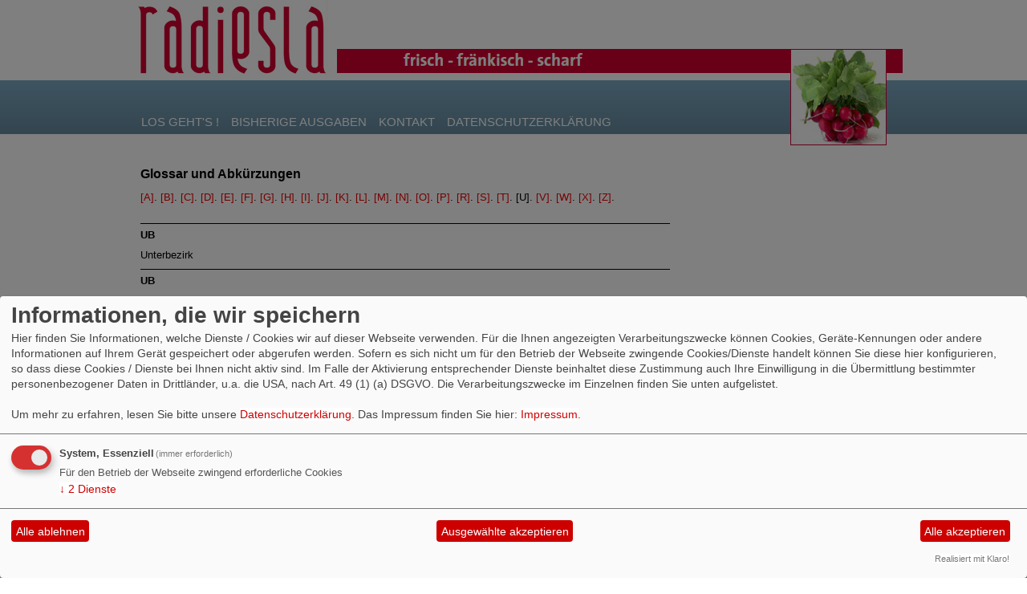

--- FILE ---
content_type: text/html; charset=utf-8
request_url: https://www.radiesla.de/glossar/u/
body_size: 1710
content:
<?xml version="1.0" encoding="utf-8"?><!DOCTYPE html PUBLIC "-//W3C//DTD XHTML 1.0 Transitional//EN" "http://www.w3.org/TR/xhtml1/DTD/xhtml1-transitional.dtd">
<html xmlns="http://www.w3.org/1999/xhtml" xml:lang="de" lang="de">

<head>

<meta http-equiv="Content-Type" content="text/html;charset=utf-8" />

<link rel="stylesheet" type="text/css" href="/_websozicms/corner/themes/spd2011_bayern/style.css" title="Standard" media="screen, projection" /><style type="text/css"><!-- body {font-size: 62.5%;} --></style>


<title>Radiesla - frisch, fr&auml;nkisch, scharf</title> 
<style type="text/css" media="screen, projection"><!-- #headbg {background-image: url(/images/user_pages/radiesla_kopfbanner_960x120.jpg);}--></style>
<link rel="stylesheet" type="text/css" href="/_websozicms/corner/themes/spd2011_bayern/druck.css" media="print" /><meta name="keywords" content="Radiesla - frisch, fr&auml;nkisch, scharf" />
<meta name="description" content="Radiesla - das frische Magazin f&uuml;r den Landkreis Bamberg" />
<meta name="robots" content="INDEX,FOLLOW" />
<meta name="language" content="de" />
<meta name="revisit-after" content="10 days" />
<link rel="canonical" href="https://www.radiesla.de/glossar/u/" />
<link rel="shortcut icon" href="/_websozicms/assets/favicon.ico" type="image/x-icon" />
<meta property="og:type" content="website" />
<meta property="og:title" content="Radiesla - frisch, fränkisch, scharf" />

<script defer type="text/javascript" src="/_websozicms/assets/css_js/klaro/config.js"></script>
<link rel="stylesheet" type="text/css" href="/_websozicms/assets/css_js/klaro/klaro.min.css">
<script defer type="text/javascript" src="/_websozicms/assets/css_js/klaro/klaro-no-css.js"></script><!--radiesla-->
<link rel="stylesheet" href="/_websozicms/assets/css_js/system.min.3.css" />

<link rel="stylesheet" href="/_websozicms/assets/css_js/font-awesome/5.0.1/css/fontawesome-all.min.css" />
<link rel="alternate" type="application/rss+xml" title="Radiesla - das frische Magazin für den Landkreis Bamberg Newsticker (RSS)" href="https://www.radiesla.de/index.xml" />
<link rel="alternate" type="application/atom+xml" title="Radiesla - das frische Magazin für den Landkreis Bamberg Newsticker (Atom)" href="https://www.radiesla.de/atom.xml" />
<link rel="alternate" type="application/atom+xml" title="Radiesla - das frische Magazin für den Landkreis Bamberg Termine (Atom + Gdata)" href="https://www.radiesla.de/calendar.xml" />

<script type="text/javascript" src="/_websozicms/assets/css_js/jquery/3.6.0/jquery-3.6.0.min.js"></script>
<script type="text/javascript" src="/_websozicms/assets/css_js/jqueryui/1.12.1/jquery-ui.min.js"></script>
<link rel="stylesheet" href="/_websozicms/assets/css_js/jqueryui/1.12.1/themes/base/jquery-ui.min.css">
<script type="text/javascript" src="/_websozicms/assets/css_js/system.min.2.js"></script>
<script type="text/javascript">(function ($) { $(function() { $(".mj_accordion").mjAccordion()}); }(jQuery)); </script>
<script type="text/javascript">(function ($) { $(function() { $(".mj_tab").mjTab()}); }(jQuery)); </script>
</head>

<body>


<div id="head">
		<div class="pagebox">
		<div id="headtext"><span></span></div>
	
	<img id="banner" src="/images/user_pages/radiesla_kopfbanner_960x120.jpg" width="960" alt="" />	
   	</div>

	<ul id="sprungmarken">
	<li><a href="#content">Zum Inhalt springen.</a></li>
	</ul>

	<div class="clear">&nbsp;</div>
</div>


<div id="nav">
	<ol><li><a href="/index.php">Los geht's !</a></li><li><a href="/bisherige-ausgaben/">Bisherige Ausgaben</a></li><li><a href="/form/973/">Kontakt</a></li><li><a href="/datenschutz/">Datenschutzerklärung</a></li></ol><img src="/images/user_pages/radiesla_logo34_Rrot120x120.jpg" width="120" id="logo" alt="" /></div>

<div class="pagebox">

	
	<div id="content">
	
		
	<h1> Glossar und Abkürzungen </h1>
	<div class="text">
 
<p><a href='/glossar/a/'/>[A]</a>. <a href='/glossar/b/'/>[B]</a>. <a href='/glossar/c/'/>[C]</a>. <a href='/glossar/d/'/>[D]</a>. <a href='/glossar/e/'/>[E]</a>. <a href='/glossar/f/'/>[F]</a>. <a href='/glossar/g/'/>[G]</a>. <a href='/glossar/h/'/>[H]</a>. <a href='/glossar/i/'/>[I]</a>. <a href='/glossar/j/'/>[J]</a>. <a href='/glossar/k/'/>[K]</a>. <a href='/glossar/l/'/>[L]</a>. <a href='/glossar/m/'/>[M]</a>. <a href='/glossar/n/'/>[N]</a>. <a href='/glossar/o/'/>[O]</a>. <a href='/glossar/p/'/>[P]</a>. <a href='/glossar/r/'/>[R]</a>. <a href='/glossar/s/'/>[S]</a>. <a href='/glossar/t/'/>[T]</a>. [U]. <a href='/glossar/v/'/>[V]</a>. <a href='/glossar/w/'/>[W]</a>. <a href='/glossar/x/'/>[X]</a>. <a href='/glossar/z/'/>[Z]</a>. </p><hr /><dl class="glossar">

<dt lang="de" xml:lang="de">UB </dt>

<dd class="clearall"><p>Unterbezirk</p>

</dd>

<dt lang="de" xml:lang="de">UB </dt>

<dd class="clearall"><p>Unterbezirk</p>

</dd>

<dt lang="en" xml:lang="en">UN (Englisch)</dt>

<dd class="clearall"><p>Vereinte Nationen</p>

</dd>

<dt lang="en" xml:lang="en">URI (Englisch)</dt>

<dd class="clearall"><p>Uniform Resource Identifier</p>

</dd>

<dt lang="en" xml:lang="en">URL (Englisch)</dt>

<dd class="clearall"><p>Uniform Resource Locator</p>

</dd>

<dt lang="en" xml:lang="en">US (Englisch)</dt>

<dd class="clearall"><p>United States</p>

</dd>

<dt lang="en" xml:lang="en">USA (Englisch)</dt>

<dd class="clearall"><p>United States of America</p>

</dd>

<dt lang="en" xml:lang="en">USB (Englisch)</dt>

<dd class="clearall"><p>Universal Serial Bus</p>

</dd>

<dt lang="de" xml:lang="de">UVV </dt>

<dd class="clearall"><p>Unfallverhütungsvorschriften</p>

</dd>



</dl> <hr /> <p><a href='/glossar/a/'/>[A]</a>. <a href='/glossar/b/'/>[B]</a>. <a href='/glossar/c/'/>[C]</a>. <a href='/glossar/d/'/>[D]</a>. <a href='/glossar/e/'/>[E]</a>. <a href='/glossar/f/'/>[F]</a>. <a href='/glossar/g/'/>[G]</a>. <a href='/glossar/h/'/>[H]</a>. <a href='/glossar/i/'/>[I]</a>. <a href='/glossar/j/'/>[J]</a>. <a href='/glossar/k/'/>[K]</a>. <a href='/glossar/l/'/>[L]</a>. <a href='/glossar/m/'/>[M]</a>. <a href='/glossar/n/'/>[N]</a>. <a href='/glossar/o/'/>[O]</a>. <a href='/glossar/p/'/>[P]</a>. <a href='/glossar/r/'/>[R]</a>. <a href='/glossar/s/'/>[S]</a>. <a href='/glossar/t/'/>[T]</a>. [U]. <a href='/glossar/v/'/>[V]</a>. <a href='/glossar/w/'/>[W]</a>. <a href='/glossar/x/'/>[X]</a>. <a href='/glossar/z/'/>[Z]</a>. </p> 
<div class="clear">&nbsp;</div>
	</div>
			<div id="contentblock1">
					</div>

		<div class="infobox center">
		<p><a href="http://www.websozis.de">WebsoziCMS 3.9.9</a>  - 213791 -  </p>		</div>
		<div id="footer">
		<div class="clear">&nbsp;</div>
<span>&copy; SPD Bayern 2011</span> <ul><li><a href="/index.php?mod=sitemap">Inhalt</a></li><li><a href="/index.php?mod=glossar">Glossar</a></li><li><a href="index.php?mod=portal" title="&Uuml;bersicht aller Teilnehmer am Landesportal">Befreundete Seiten</a></li><li><a href="/impressum/">Impressum</a></li></ul>		</div>

	</div>

	<div class="block" id="moreblocks">
		</div>
</div>

</body>
</html>